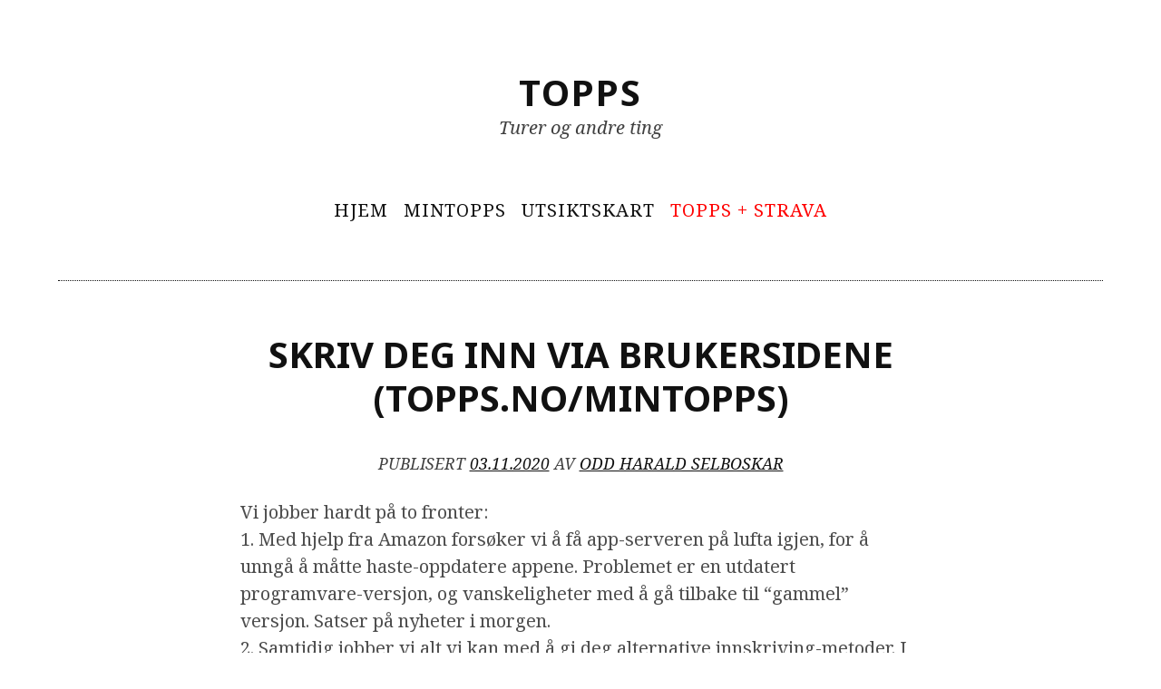

--- FILE ---
content_type: text/html; charset=UTF-8
request_url: https://topps.no/skriv-deg-inn-via-brukersidene-topps-no-mintopps/
body_size: 5805
content:
<!DOCTYPE html>
<html lang="nb-NO" prefix="og: http://ogp.me/ns#">
<head>
<meta charset="UTF-8">
<meta name="viewport" content="width=device-width, initial-scale=1">
<link rel="profile" href="http://gmpg.org/xfn/11">
<link rel="pingback" href="https://topps.no/xmlrpc.php">

<title>Skriv deg inn via brukersidene (topps.no/minTOPPS) - TOPPS</title>

<!-- Social Warfare v3.5.4 https://warfareplugins.com --><style>@font-face {font-family: "sw-icon-font";src:url("https://topps.no/wp-content/plugins/social-warfare/assets/fonts/sw-icon-font.eot?ver=3.5.4");src:url("https://topps.no/wp-content/plugins/social-warfare/assets/fonts/sw-icon-font.eot?ver=3.5.4#iefix") format("embedded-opentype"),url("https://topps.no/wp-content/plugins/social-warfare/assets/fonts/sw-icon-font.woff?ver=3.5.4") format("woff"),
	url("https://topps.no/wp-content/plugins/social-warfare/assets/fonts/sw-icon-font.ttf?ver=3.5.4") format("truetype"),url("https://topps.no/wp-content/plugins/social-warfare/assets/fonts/sw-icon-font.svg?ver=3.5.4#1445203416") format("svg");font-weight: normal;font-style: normal;}</style>
<!-- Social Warfare v3.5.4 https://warfareplugins.com -->


<!-- This site is optimized with the Yoast SEO plugin v9.7 - https://yoast.com/wordpress/plugins/seo/ -->
<link rel="canonical" href="https://topps.no/skriv-deg-inn-via-brukersidene-topps-no-mintopps/" />
<meta property="og:locale" content="nb_NO" />
<meta property="og:type" content="article" />
<meta property="og:title" content="Skriv deg inn via brukersidene (topps.no/minTOPPS) - TOPPS" />
<meta property="og:description" content="Vi jobber hardt på to fronter: 1. Med hjelp fra Amazon forsøker vi å få app-serveren på lufta igjen, for å unngå å måtte haste-oppdatere appene. Problemet er en utdatert programvare-versjon, og vanskeligheter med å gå tilbake til &#8220;gammel&#8221; versjon. Satser på nyheter i morgen. 2. Samtidig jobber vi alt vi kan med å gi&hellip; Fortsett å lese Skriv deg inn via brukersidene (topps.no/minTOPPS) &rarr;" />
<meta property="og:url" content="https://topps.no/skriv-deg-inn-via-brukersidene-topps-no-mintopps/" />
<meta property="og:site_name" content="TOPPS" />
<meta property="article:section" content="#TOPPStur" />
<meta property="article:published_time" content="2020-11-03T20:58:12+00:00" />
<meta property="article:modified_time" content="2020-11-03T21:33:09+00:00" />
<meta property="og:updated_time" content="2020-11-03T21:33:09+00:00" />
<meta property="og:image" content="http://topps.no/wp-content/uploads/2020/11/Image-283x300.png" />
<meta name="twitter:card" content="summary" />
<meta name="twitter:description" content="Vi jobber hardt på to fronter: 1. Med hjelp fra Amazon forsøker vi å få app-serveren på lufta igjen, for å unngå å måtte haste-oppdatere appene. Problemet er en utdatert programvare-versjon, og vanskeligheter med å gå tilbake til &#8220;gammel&#8221; versjon. Satser på nyheter i morgen. 2. Samtidig jobber vi alt vi kan med å gi&hellip; Fortsett å lese Skriv deg inn via brukersidene (topps.no/minTOPPS) &rarr;" />
<meta name="twitter:title" content="Skriv deg inn via brukersidene (topps.no/minTOPPS) - TOPPS" />
<meta name="twitter:image" content="http://topps.no/wp-content/uploads/2020/11/Image-283x300.png" />
<!-- / Yoast SEO plugin. -->

<link rel='dns-prefetch' href='//fonts.googleapis.com' />
<link rel='dns-prefetch' href='//s.w.org' />
<link rel="alternate" type="application/rss+xml" title="TOPPS &raquo; strøm" href="https://topps.no/feed/" />
<link rel="alternate" type="application/rss+xml" title="TOPPS &raquo; kommentarstrøm" href="https://topps.no/comments/feed/" />
<link rel="alternate" type="application/rss+xml" title="TOPPS &raquo; Skriv deg inn via brukersidene (topps.no/minTOPPS) kommentarstrøm" href="https://topps.no/skriv-deg-inn-via-brukersidene-topps-no-mintopps/feed/" />
		<script type="text/javascript">
			window._wpemojiSettings = {"baseUrl":"https:\/\/s.w.org\/images\/core\/emoji\/11.2.0\/72x72\/","ext":".png","svgUrl":"https:\/\/s.w.org\/images\/core\/emoji\/11.2.0\/svg\/","svgExt":".svg","source":{"concatemoji":"https:\/\/topps.no\/wp-includes\/js\/wp-emoji-release.min.js?ver=5.1.19"}};
			!function(e,a,t){var n,r,o,i=a.createElement("canvas"),p=i.getContext&&i.getContext("2d");function s(e,t){var a=String.fromCharCode;p.clearRect(0,0,i.width,i.height),p.fillText(a.apply(this,e),0,0);e=i.toDataURL();return p.clearRect(0,0,i.width,i.height),p.fillText(a.apply(this,t),0,0),e===i.toDataURL()}function c(e){var t=a.createElement("script");t.src=e,t.defer=t.type="text/javascript",a.getElementsByTagName("head")[0].appendChild(t)}for(o=Array("flag","emoji"),t.supports={everything:!0,everythingExceptFlag:!0},r=0;r<o.length;r++)t.supports[o[r]]=function(e){if(!p||!p.fillText)return!1;switch(p.textBaseline="top",p.font="600 32px Arial",e){case"flag":return s([55356,56826,55356,56819],[55356,56826,8203,55356,56819])?!1:!s([55356,57332,56128,56423,56128,56418,56128,56421,56128,56430,56128,56423,56128,56447],[55356,57332,8203,56128,56423,8203,56128,56418,8203,56128,56421,8203,56128,56430,8203,56128,56423,8203,56128,56447]);case"emoji":return!s([55358,56760,9792,65039],[55358,56760,8203,9792,65039])}return!1}(o[r]),t.supports.everything=t.supports.everything&&t.supports[o[r]],"flag"!==o[r]&&(t.supports.everythingExceptFlag=t.supports.everythingExceptFlag&&t.supports[o[r]]);t.supports.everythingExceptFlag=t.supports.everythingExceptFlag&&!t.supports.flag,t.DOMReady=!1,t.readyCallback=function(){t.DOMReady=!0},t.supports.everything||(n=function(){t.readyCallback()},a.addEventListener?(a.addEventListener("DOMContentLoaded",n,!1),e.addEventListener("load",n,!1)):(e.attachEvent("onload",n),a.attachEvent("onreadystatechange",function(){"complete"===a.readyState&&t.readyCallback()})),(n=t.source||{}).concatemoji?c(n.concatemoji):n.wpemoji&&n.twemoji&&(c(n.twemoji),c(n.wpemoji)))}(window,document,window._wpemojiSettings);
		</script>
		<style type="text/css">
img.wp-smiley,
img.emoji {
	display: inline !important;
	border: none !important;
	box-shadow: none !important;
	height: 1em !important;
	width: 1em !important;
	margin: 0 .07em !important;
	vertical-align: -0.1em !important;
	background: none !important;
	padding: 0 !important;
}
</style>
	<link rel='stylesheet' id='social-warfare-block-css-css'  href='https://topps.no/wp-content/plugins/social-warfare/assets/js/post-editor/dist/blocks.style.build.css?ver=5.1.19' type='text/css' media='all' />
<link rel='stylesheet' id='wp-block-library-css'  href='https://topps.no/wp-includes/css/dist/block-library/style.min.css?ver=5.1.19' type='text/css' media='all' />
<link rel='stylesheet' id='contact-form-7-css'  href='https://topps.no/wp-content/plugins/contact-form-7/includes/css/styles.css?ver=5.1.1' type='text/css' media='all' />
<link rel='stylesheet' id='essential-grid-plugin-settings-css'  href='https://topps.no/wp-content/plugins/essential-grid/public/assets/css/settings.css?ver=2.1.0.2' type='text/css' media='all' />
<link rel='stylesheet' id='tp-open-sans-css'  href='https://fonts.googleapis.com/css?family=Open+Sans%3A300%2C400%2C600%2C700%2C800&#038;ver=5.1.19' type='text/css' media='all' />
<link rel='stylesheet' id='tp-raleway-css'  href='https://fonts.googleapis.com/css?family=Raleway%3A100%2C200%2C300%2C400%2C500%2C600%2C700%2C800%2C900&#038;ver=5.1.19' type='text/css' media='all' />
<link rel='stylesheet' id='tp-droid-serif-css'  href='https://fonts.googleapis.com/css?family=Droid+Serif%3A400%2C700&#038;ver=5.1.19' type='text/css' media='all' />
<link rel='stylesheet' id='collapseomatic-css-css'  href='https://topps.no/wp-content/plugins/jquery-collapse-o-matic/light_style.css?ver=1.6' type='text/css' media='all' />
<link rel='stylesheet' id='wordpress-file-upload-style-css'  href='https://topps.no/wp-content/plugins/wp-file-upload/css/wordpress_file_upload_style.css?ver=5.1.19' type='text/css' media='all' />
<link rel='stylesheet' id='wordpress-file-upload-style-safe-css'  href='https://topps.no/wp-content/plugins/wp-file-upload/css/wordpress_file_upload_style_safe.css?ver=5.1.19' type='text/css' media='all' />
<link rel='stylesheet' id='wordpress-file-upload-adminbar-style-css'  href='https://topps.no/wp-content/plugins/wp-file-upload/css/wordpress_file_upload_adminbarstyle.css?ver=5.1.19' type='text/css' media='all' />
<link rel='stylesheet' id='jquery-ui-css-css'  href='https://topps.no/wp-content/plugins/wp-file-upload/vendor/jquery/jquery-ui.min.css?ver=5.1.19' type='text/css' media='all' />
<link rel='stylesheet' id='jquery-ui-timepicker-addon-css-css'  href='https://topps.no/wp-content/plugins/wp-file-upload/vendor/jquery/jquery-ui-timepicker-addon.min.css?ver=5.1.19' type='text/css' media='all' />
<link rel='stylesheet' id='social_warfare-css'  href='https://topps.no/wp-content/plugins/social-warfare/assets/css/style.min.css?ver=3.5.4' type='text/css' media='all' />
<link rel='stylesheet' id='simppeli-fonts-css'  href='https://fonts.googleapis.com/css?family=Noto+Sans%3A400italic%2C700italic%2C400%2C700%7CNoto+Serif%3A400italic%2C700italic%2C400%2C700&#038;subset=latin%2Clatin-ext' type='text/css' media='all' />
<link rel='stylesheet' id='simppeli-style-css'  href='https://topps.no/wp-content/themes/simppeli/style.css?ver=5.1.19' type='text/css' media='all' />
<script type='text/javascript' src='https://topps.no/wp-includes/js/jquery/jquery.js?ver=1.12.4'></script>
<script type='text/javascript' src='https://topps.no/wp-includes/js/jquery/jquery-migrate.min.js?ver=1.4.1'></script>
<!--[if lt IE 8]>
<script type='text/javascript' src='https://topps.no/wp-includes/js/json2.min.js?ver=2015-05-03'></script>
<![endif]-->
<script type='text/javascript' src='https://topps.no/wp-content/plugins/wp-file-upload/js/wordpress_file_upload_functions.js?ver=5.1.19'></script>
<script type='text/javascript' src='https://topps.no/wp-includes/js/jquery/ui/core.min.js?ver=1.11.4'></script>
<script type='text/javascript' src='https://topps.no/wp-includes/js/jquery/ui/datepicker.min.js?ver=1.11.4'></script>
<script type='text/javascript'>
jQuery(document).ready(function(jQuery){jQuery.datepicker.setDefaults({"closeText":"Lukk","currentText":"I dag","monthNames":["januar","februar","mars","april","mai","juni","juli","august","september","oktober","november","desember"],"monthNamesShort":["jan","feb","mar","apr","mai","jun","jul","aug","sep","okt","nov","des"],"nextText":"Neste","prevText":"Forrige","dayNames":["s\u00f8ndag","mandag","tirsdag","onsdag","torsdag","fredag","l\u00f8rdag"],"dayNamesShort":["s\u00f8n","man","tir","ons","tor","fre","l\u00f8r"],"dayNamesMin":["S","M","T","O","T","F","L"],"dateFormat":"dd.mm.yy","firstDay":1,"isRTL":false});});
</script>
<script type='text/javascript' src='https://topps.no/wp-content/plugins/wp-file-upload/vendor/jquery/jquery-ui-timepicker-addon.min.js?ver=5.1.19'></script>
<link rel='https://api.w.org/' href='https://topps.no/wp-json/' />
<link rel="EditURI" type="application/rsd+xml" title="RSD" href="https://topps.no/xmlrpc.php?rsd" />
<link rel="wlwmanifest" type="application/wlwmanifest+xml" href="https://topps.no/wp-includes/wlwmanifest.xml" /> 
<meta name="generator" content="WordPress 5.1.19" />
<link rel='shortlink' href='https://topps.no/?p=8976' />
<link rel="alternate" type="application/json+oembed" href="https://topps.no/wp-json/oembed/1.0/embed?url=https%3A%2F%2Ftopps.no%2Fskriv-deg-inn-via-brukersidene-topps-no-mintopps%2F" />
<link rel="alternate" type="text/xml+oembed" href="https://topps.no/wp-json/oembed/1.0/embed?url=https%3A%2F%2Ftopps.no%2Fskriv-deg-inn-via-brukersidene-topps-no-mintopps%2F&#038;format=xml" />
<!-- Analytics by WP-Statistics v12.6 - https://wp-statistics.com/ -->
<meta name="generator" content="Powered by Visual Composer - drag and drop page builder for WordPress."/>
<!--[if lte IE 9]><link rel="stylesheet" type="text/css" href="https://topps.no/wp-content/plugins/js_composer/assets/css/vc_lte_ie9.min.css" media="screen"><![endif]--><!--[if IE  8]><link rel="stylesheet" type="text/css" href="https://topps.no/wp-content/plugins/js_composer/assets/css/vc-ie8.min.css" media="screen"><![endif]--><link rel="icon" href="https://topps.no/wp-content/uploads/2017/01/cropped-TOPPS-favicon-32x32.png" sizes="32x32" />
<link rel="icon" href="https://topps.no/wp-content/uploads/2017/01/cropped-TOPPS-favicon-192x192.png" sizes="192x192" />
<link rel="apple-touch-icon-precomposed" href="https://topps.no/wp-content/uploads/2017/01/cropped-TOPPS-favicon-180x180.png" />
<meta name="msapplication-TileImage" content="https://topps.no/wp-content/uploads/2017/01/cropped-TOPPS-favicon-270x270.png" />
<noscript><style type="text/css"> .wpb_animate_when_almost_visible { opacity: 1; }</style></noscript></head>

<body class="post-template-default single single-post postid-8976 single-format-standard group-blog wpb-js-composer js-comp-ver-4.11.1 vc_responsive elementor-default">
<div id="page" class="hfeed site">
	<a class="skip-link screen-reader-text" href="#content">Gå til innhold</a>

	<header id="masthead" class="site-header" role="banner">
	
		<div class="site-branding">
		
							<p class="site-title"><a href="https://topps.no/" rel="home">TOPPS</a></p>
							<p class="site-description">Turer og andre ting</p>
						
		</div><!-- .site-branding -->

		
		
		<nav id="site-navigation" class="main-navigation" role="navigation">
			<h2 class="screen-reader-text">Hovedmeny</h2>
			
			<div class="menu-meny2018-container"><ul id="primary-menu" class="menu"><li id="menu-item-7071" class="menu-item menu-item-type-custom menu-item-object-custom menu-item-7071"><a href="/#home">Hjem</a></li>
<li id="menu-item-8847" class="menu-item menu-item-type-custom menu-item-object-custom menu-item-8847"><a href="http://tur.topps.no/logginn">minTOPPS</a></li>
<li id="menu-item-8074" class="menu-item menu-item-type-post_type menu-item-object-page menu-item-has-children menu-item-8074"><a href="https://topps.no/utsiktskart/">Utsiktskart</a></li>
<li id="menu-item-8955" class="menu-item menu-item-type-post_type menu-item-object-page menu-item-8955"><a href="https://topps.no/topps-strava-full-oversikt/"><span style='color:red;'>TOPPS + Strava</span></a></li>
</ul></div>			
		</nav><!-- #site-navigation -->

	
			
	</header><!-- #masthead -->

	<div id="content" class="site-content">

	<div id="primary" class="content-area">
		<main id="main" class="site-main" role="main">

		
			
<article id="post-8976" class="post-8976 post type-post status-publish format-standard hentry category-toppstur">
	<header class="entry-header">
		<h1 class="entry-title">Skriv deg inn via brukersidene (topps.no/minTOPPS)</h1>
		<div class="entry-meta">
			<span class="posted-on">Publisert <a href="https://topps.no/skriv-deg-inn-via-brukersidene-topps-no-mintopps/" rel="bookmark"><time class="entry-date published" datetime="2020-11-03T20:58:12+00:00">03.11.2020</time><time class="updated" datetime="2020-11-03T21:33:09+00:00">03.11.2020</time></a></span><span class="byline"> av <span class="author vcard"><a class="url fn n" href="https://topps.no/author/oddh/">Odd Harald Selboskar</a></span></span>		</div><!-- .entry-meta -->
	</header><!-- .entry-header -->

	<div class="entry-content">
		<div data-pm-slice="1 1 []" data-en-clipboard="true">Vi jobber hardt på to fronter:</div>
<div></div>
<div>1. Med hjelp fra Amazon forsøker vi å få app-serveren på lufta igjen, for å unngå å måtte haste-oppdatere appene. Problemet er en utdatert programvare-versjon, og vanskeligheter med å gå tilbake til &#8220;gammel&#8221; versjon. Satser på nyheter i morgen.</div>
<div></div>
<div>2. Samtidig jobber vi alt vi kan med å gi deg alternative innskriving-metoder. I dag er kartet på brukersidene oppdatert til å inkludere de siste endringene på TOPPSkartet som er annonsert her de siste dagene. Dette vil si du kan skrive deg inn i nettleseren, både på PC eller mobil.</div>
<div></div>
<div>Brukersidene finner du her: <a href="https://topps.no/mintopps"><strong>topps.no/mintopps</strong></a>. Alternativt menyvalget minTOPPS på topps.no.</div>
<div>Alle topps brukere har konto også på brukersidene, med tilgang til sitt eget kart fra appen.</div>
<div>(Første gang du logger inn må du endre passord.)</div>
<div></div>
<div><img class="alignnone size-medium wp-image-8977" src="http://topps.no/wp-content/uploads/2020/11/Image-283x300.png" alt="" width="283" height="300" srcset="https://topps.no/wp-content/uploads/2020/11/Image-283x300.png 283w, https://topps.no/wp-content/uploads/2020/11/Image.png 634w" sizes="(max-width: 283px) 100vw, 283px" /></div>
<div class="swp-hidden-panel-wrap" style="display: none; visibility: collapse; opacity: 0"></div><div class="swp-content-locator"></div>			</div><!-- .entry-content -->

	<footer class="entry-footer">
		<span class="entry-footer-links cat-links">Skrevet i <a href="https://topps.no/category/toppstur/" rel="category tag">#TOPPStur</a></span>	</footer><!-- .entry-footer -->
</article><!-- #post-## -->


			
	<nav class="navigation post-navigation" role="navigation">
		<h2 class="screen-reader-text">Innleggsnavigasjon</h2>
		<div class="nav-links"><div class="nav-previous"><a href="https://topps.no/oppdatering-topps-kartet-alternativ-registreringslosning/" rel="prev">Oppdatering TOPPS-kartet (alternativ registreringsløsning)</a></div><div class="nav-next"><a href="https://topps.no/ny-helg-uten-fungerende-tursamler-app-bruk-toppskartet-inntil-videre/" rel="next">Ny helg uten fungerende Tursamler-app</a></div></div>
	</nav>
			
		
		</main><!-- #main -->
	</div><!-- #primary -->


	</div><!-- #content -->

	<footer id="colophon" class="site-footer" role="contentinfo">
		<div class="site-info">
			<a href="http://nb.wordpress.org/">Drevet av WordPress</a>
			<span class="sep"> | </span>
			Tema: Simppeli av <a href="http://foxland.fi/">Foxland</a>.		</div><!-- .site-info -->
	</footer><!-- #colophon -->
</div><!-- #page -->

<script type='text/javascript'>
var colomatduration = 'fast';
var colomatslideEffect = 'slideFade';
var colomatpauseInit = '';
var colomattouchstart = '';
</script><script type='text/javascript'>
/* <![CDATA[ */
var wpcf7 = {"apiSettings":{"root":"https:\/\/topps.no\/wp-json\/contact-form-7\/v1","namespace":"contact-form-7\/v1"}};
/* ]]> */
</script>
<script type='text/javascript' src='https://topps.no/wp-content/plugins/contact-form-7/includes/js/scripts.js?ver=5.1.1'></script>
<script type='text/javascript' src='https://topps.no/wp-content/plugins/jquery-collapse-o-matic/js/collapse.js?ver=1.6.17'></script>
<script type='text/javascript' src='https://topps.no/wp-includes/js/jquery/ui/widget.min.js?ver=1.11.4'></script>
<script type='text/javascript' src='https://topps.no/wp-includes/js/jquery/ui/mouse.min.js?ver=1.11.4'></script>
<script type='text/javascript' src='https://topps.no/wp-includes/js/jquery/ui/slider.min.js?ver=1.11.4'></script>
<script type='text/javascript'>
/* <![CDATA[ */
var wpcf7_redirect_forms = {"8895":{"page_id":"0","external_url":"https:\/\/www.strava.com\/oauth\/authorize?client_id=34592&response_type=code&redirect_uri=http:\/\/tur.topps.no&approval_prompt=force&scope=read,activity:read,activity:read_all","use_external_url":"on","open_in_new_tab":"","http_build_query":"","http_build_query_selectively":"","http_build_query_selectively_fields":"","delay_redirect":"1","after_sent_script":"","thankyou_page_url":""},"8550":{"page_id":"","external_url":"","use_external_url":"","open_in_new_tab":"","http_build_query":"","http_build_query_selectively":"","http_build_query_selectively_fields":"","delay_redirect":"","after_sent_script":"","thankyou_page_url":""},"8219":{"page_id":"","external_url":"","use_external_url":"","open_in_new_tab":"","http_build_query":"","http_build_query_selectively":"","http_build_query_selectively_fields":"","delay_redirect":"","after_sent_script":"","thankyou_page_url":""},"8157":{"page_id":"","external_url":"","use_external_url":"","open_in_new_tab":"","http_build_query":"","http_build_query_selectively":"","http_build_query_selectively_fields":"","delay_redirect":"","after_sent_script":"","thankyou_page_url":""},"8062":{"page_id":"","external_url":"","use_external_url":"","open_in_new_tab":"","http_build_query":"","http_build_query_selectively":"","http_build_query_selectively_fields":"","delay_redirect":"","after_sent_script":"","thankyou_page_url":""},"7019":{"page_id":"","external_url":"","use_external_url":"","open_in_new_tab":"","http_build_query":"","http_build_query_selectively":"","http_build_query_selectively_fields":"","delay_redirect":"","after_sent_script":"","thankyou_page_url":""},"6891":{"page_id":"","external_url":"","use_external_url":"","open_in_new_tab":"","http_build_query":"","http_build_query_selectively":"","http_build_query_selectively_fields":"","delay_redirect":"","after_sent_script":"","thankyou_page_url":""},"5775":{"page_id":"","external_url":"","use_external_url":"","open_in_new_tab":"","http_build_query":"","http_build_query_selectively":"","http_build_query_selectively_fields":"","delay_redirect":"","after_sent_script":"","thankyou_page_url":""},"5086":{"page_id":"","external_url":"","use_external_url":"","open_in_new_tab":"","http_build_query":"","http_build_query_selectively":"","http_build_query_selectively_fields":"","delay_redirect":"","after_sent_script":"","thankyou_page_url":""},"5085":{"page_id":"","external_url":"","use_external_url":"","open_in_new_tab":"","http_build_query":"","http_build_query_selectively":"","http_build_query_selectively_fields":"","delay_redirect":"","after_sent_script":"","thankyou_page_url":""},"3569":{"page_id":"","external_url":"","use_external_url":"","open_in_new_tab":"","http_build_query":"","http_build_query_selectively":"","http_build_query_selectively_fields":"","delay_redirect":"","after_sent_script":"","thankyou_page_url":""},"3554":{"page_id":"","external_url":"","use_external_url":"","open_in_new_tab":"","http_build_query":"","http_build_query_selectively":"","http_build_query_selectively_fields":"","delay_redirect":"","after_sent_script":"","thankyou_page_url":""},"3088":{"page_id":"","external_url":"","use_external_url":"","open_in_new_tab":"","http_build_query":"","http_build_query_selectively":"","http_build_query_selectively_fields":"","delay_redirect":"","after_sent_script":"","thankyou_page_url":""},"3018":{"page_id":"","external_url":"","use_external_url":"","open_in_new_tab":"","http_build_query":"","http_build_query_selectively":"","http_build_query_selectively_fields":"","delay_redirect":"","after_sent_script":"","thankyou_page_url":""},"2990":{"page_id":"","external_url":"","use_external_url":"","open_in_new_tab":"","http_build_query":"","http_build_query_selectively":"","http_build_query_selectively_fields":"","delay_redirect":"","after_sent_script":"","thankyou_page_url":""},"2800":{"page_id":"","external_url":"","use_external_url":"","open_in_new_tab":"","http_build_query":"","http_build_query_selectively":"","http_build_query_selectively_fields":"","delay_redirect":"","after_sent_script":"","thankyou_page_url":""},"2774":{"page_id":"","external_url":"","use_external_url":"","open_in_new_tab":"","http_build_query":"","http_build_query_selectively":"","http_build_query_selectively_fields":"","delay_redirect":"","after_sent_script":"","thankyou_page_url":""},"2755":{"page_id":"","external_url":"","use_external_url":"","open_in_new_tab":"","http_build_query":"","http_build_query_selectively":"","http_build_query_selectively_fields":"","delay_redirect":"","after_sent_script":"","thankyou_page_url":""},"2747":{"page_id":"","external_url":"","use_external_url":"","open_in_new_tab":"","http_build_query":"","http_build_query_selectively":"","http_build_query_selectively_fields":"","delay_redirect":"","after_sent_script":"","thankyou_page_url":""}};
/* ]]> */
</script>
<script type='text/javascript' src='https://topps.no/wp-content/plugins/wpcf7-redirect/js/wpcf7-redirect-script.js'></script>
<script type='text/javascript'>
/* <![CDATA[ */
var socialWarfare = {"addons":[],"post_id":"8976","floatBeforeContent":""};
/* ]]> */
</script>
<script type='text/javascript' src='https://topps.no/wp-content/plugins/social-warfare/assets/js/script.min.js?ver=3.5.4'></script>
<script type='text/javascript' src='https://topps.no/wp-content/themes/simppeli/js/skip-link-focus-fix.min.js?ver=1.1.0'></script>
<script type='text/javascript' src='https://topps.no/wp-includes/js/wp-embed.min.js?ver=5.1.19'></script>
<script type="text/javascript"> var swp_nonce = "22510b3daa";var swpFloatBeforeContent = false;var swpClickTracking = false;</script>
</body>
</html>
